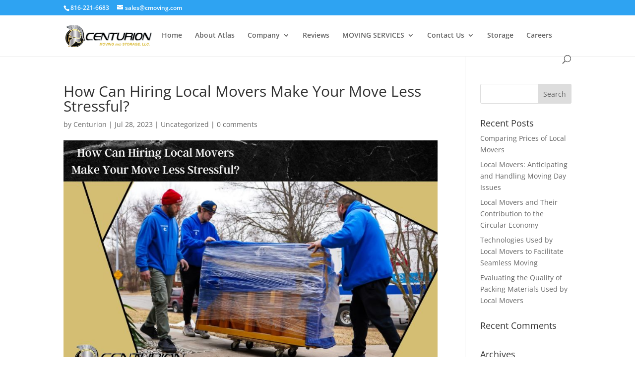

--- FILE ---
content_type: text/html; charset=utf-8
request_url: https://app.leadsrx.com/visitor.php?acctTag=pibbcg43535&tz=0&ref=&u=https%3A%2F%2Fwww.centurionmoving.com%2Fhow-can-hiring-local-movers-make-your-move-less-stressful%2F&t=How%20Can%20Hiring%20Local%20Movers%20Make%20Your%20Move%20Less%20Stressful%3F%20-%20Centurionmoving.com&lc=null&anon=0&vin=null
body_size: -17
content:
{"visitorID":"","errCode":"notRegistered:pibbcg43535","leadSuccesses":[]}

--- FILE ---
content_type: text/css; charset=UTF-8
request_url: https://www.centurionmoving.com/wp-content/themes/Divi-child/style.css?ver=4.14.9
body_size: -45
content:
/*
 Theme Name:     Divi Child Theme
 Theme URI:      https://www.elegantthemes.com/gallery/foxy/
 Description:    Divi Child Theme
 Author:         Elegant Themes
 Author URI:     https://www.elegantthemes.com
 Template:       Divi
 Version:        4.0.0
*/
 
@import url("../Divi/style.css");
.et_pb_module.et_pb_blurb.et_pb_blurb_0.et_pb_text_align_center.et_pb_blurb_position_top.et_pb_bg_layout_light {
    background: #BDA126;
}
.et_pb_module.et_pb_blurb.et_pb_blurb_1.service-item.et_pb_text_align_center.et_pb_blurb_position_top.et_pb_bg_layout_light {
    background: #19242D;
}
ul.service-item li {
    list-style: none !important;
}
ul.service-item li a {
    color: white !important;
}


--- FILE ---
content_type: text/css; charset=UTF-8
request_url: https://www.centurionmoving.com/wp-content/et-cache/global/et-divi-customizer-global.min.css?ver=1767269191
body_size: 909
content:
a{color:#e0aa25}#main-header .nav li ul a{color:rgba(0,0,0,0.7)}.footer-widget .et_pb_widget div,.footer-widget .et_pb_widget ul,.footer-widget .et_pb_widget ol,.footer-widget .et_pb_widget label{line-height:1.7em}.bottom-nav,.bottom-nav a,.bottom-nav li.current-menu-item a{color:#ffffff}#et-footer-nav .bottom-nav li.current-menu-item a{color:#ffffff}#footer-info,#footer-info a{color:#848484}body .et_pb_bg_layout_light.et_pb_button:hover,body .et_pb_bg_layout_light .et_pb_button:hover,body .et_pb_button:hover{border-radius:0px}@media only screen and (min-width:981px){.et_header_style_centered.et_hide_primary_logo #main-header:not(.et-fixed-header) .logo_container,.et_header_style_centered.et_hide_fixed_logo #main-header.et-fixed-header .logo_container{height:11.88px}}@media only screen and (min-width:1350px){.et_pb_row{padding:27px 0}.et_pb_section{padding:54px 0}.single.et_pb_pagebuilder_layout.et_full_width_page .et_post_meta_wrapper{padding-top:81px}.et_pb_fullwidth_section{padding:0}}.et_pb_module.et_pb_blurb.et_pb_blurb_0.et_pb_text_align_center.et_pb_blurb_position_top.et_pb_bg_layout_light{background:#BDA126}.et_pb_module.et_pb_blurb.et_pb_blurb_1.service-item.et_pb_text_align_center.et_pb_blurb_position_top.et_pb_bg_layout_light{background:#19242D}.btn-h{width:100%;text-align:center}.page-id-1601 a{color:#cfb41f}.et_pb_accordion_0 .et_pb_toggle_title:before,.page-id-1712 h5.et_pb_toggle_title{color:#e0aa25!Important}.call-us-banner{margin-top:30px;padding:50px 25px;position:relative;text-align:center;background-position:center center!important;background-size:cover}.call-us-banner h4{color:#cfb41f;text-shadow:0 0 3px #000}.call-us-banner a,.call-us-banner h3,.call-us-banner h4{position:relative;z-index:1}.call-us-banner a,.call-us-banner h3{text-shadow:0 0 3px #000;color:#fff}.call-us-banner a{display:block;text-decoration:none;font-size:35px}.call-us-banner.wow.slideInRight{margin-top:30px;padding:131px 25px;position:relative;text-align:center;background-position:center center!important;background-repeat:no-repeat;background-size:cover}.call-us-banner:after{content:'';position:absolute;left:0;right:0;top:0;bottom:0;background:rgba(0,0,0,.5)}.et_pb_section_0.et_pb_section{margin-bottom:0px!important}.et_pb_module.et_pb_text.et_pb_text_5.et_pb_text_align_left.et_pb_bg_layout_light,.tips_blbrb .et_pb_blurb_content{max-width:100%}.et_pb_row.et_pb_row_13.business-section{width:100%;max-width:100%}.st_tb .et_pb_column.et_pb_column_3_4{width:66%}.st_tb .et_pb_column.et_pb_column_1_4{width:28%}.page-id-1971 select#et_pb_contact_type_0 option{background:rgb(25,36,45)}.career-thumb{position:relative}.img-hover img{width:100%;transition:all .5s ease}.thumb-caption{position:absolute;left:40px;right:40px;z-index:1;bottom:40px;color:#fff}.career-thumb .thumb-caption h4{text-align:center;font-family:Oswald,SansSerif;color:#fff;font-size:45px;opacity:.5}.career-thumb .thumb-caption h5{text-align:center;text-shadow:-1px -1px 0 #000,1px -1px 0 #000,-1px 1px 0 #000,1px 1px 0 #000;color:white;font-size:20px;line-height:25px}.career-thumb:after{position:absolute;content:'';left:0;right:0;top:0;bottom:0;background:rgba(0,0,0,.5)}select#et_pb_contact_type_0 option{background:rgb(193,62,51)}span.et_pb_contact_captcha_question{color:rgba(255,255,255,0.6)}.et_contact_bottom_container{color:rgba(255,255,255,0.6)}.serv_imgs img{height:185px}.ser_foot h5{font-family:'Oswald',Helvetica,Arial,Lucida,sans-serif;text-transform:uppercase;color:rgba(255,255,255,0.4)!important;letter-spacing:2px;line-height:1.4em}.ser_foot a{color:#fff;font-weight:700;line-height:2em}.footer_ser div{font-weight:700}.et-pb-contact-message{color:#ffff}.page-id-1712 .et-pb-contact-message,.page-id-1797 .et-pb-contact-message{color:black}.page-id-1712 span.et_pb_contact_captcha_question,.page-id-1797 span.et_pb_contact_captcha_question{color:black}.footer_ser h4{font-family:'Oswald',Helvetica,Arial,Lucida,sans-serif;text-transform:uppercase;color:rgba(255,255,255,0.4)!important;letter-spacing:2px;line-height:1.4em}.et_pb_module.et_pb_blurb.et_pb_blurb_0.et_pb_text_align_center.et_pb_blurb_position_top.et_pb_bg_layout_light a{color:white}.et_pb_module.et_pb_blurb.et_pb_blurb_1.service-item.et_pb_text_align_center.et_pb_blurb_position_top.et_pb_bg_layout_light a{color:white}.class-b a{color:white}.et_pb_video_box{height:400px}.et_pb_video_box video{height:400px!important}